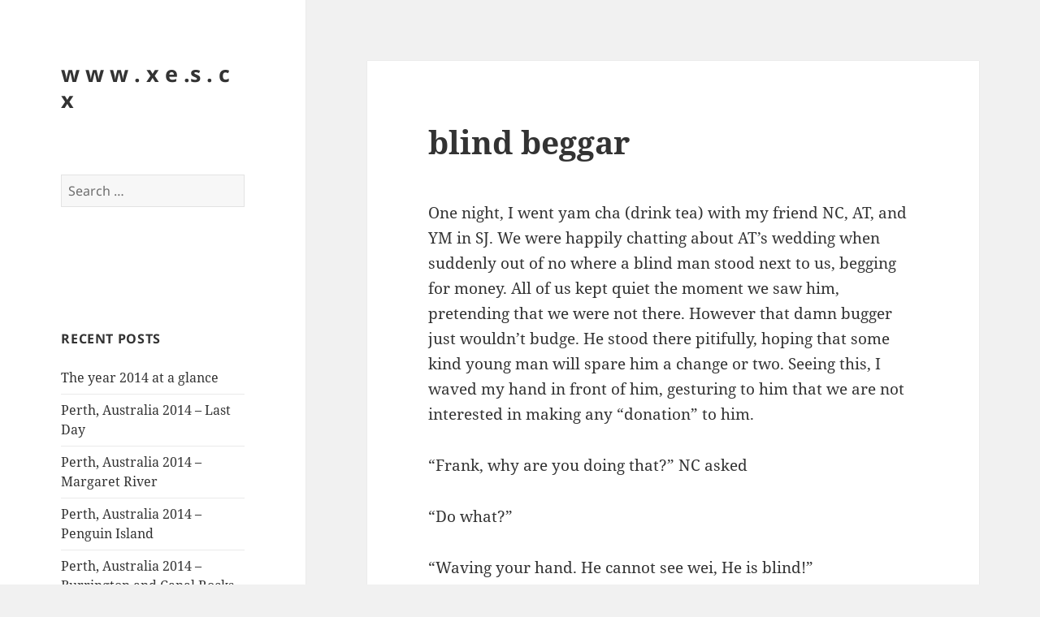

--- FILE ---
content_type: text/html; charset=UTF-8
request_url: http://xes.cx/blind-beggar/?replytocom=991
body_size: 75569
content:
<!DOCTYPE html>
<html lang="en-US" class="no-js">
<head>
	<meta charset="UTF-8">
	<meta name="viewport" content="width=device-width, initial-scale=1.0">
	<link rel="profile" href="https://gmpg.org/xfn/11">
	<link rel="pingback" href="http://xes.cx/wp/xmlrpc.php">
	<script>(function(html){html.className = html.className.replace(/\bno-js\b/,'js')})(document.documentElement);</script>
<title>blind beggar &#8211; w w w . x e .s . c x</title>
<meta name='robots' content='max-image-preview:large, noindex, follow' />
	<style>img:is([sizes="auto" i], [sizes^="auto," i]) { contain-intrinsic-size: 3000px 1500px }</style>
	<link rel='dns-prefetch' href='//secure.gravatar.com' />
<link rel='dns-prefetch' href='//stats.wp.com' />
<link rel='dns-prefetch' href='//v0.wordpress.com' />
<link rel="alternate" type="application/rss+xml" title="w w w . x e .s . c x &raquo; Feed" href="http://xes.cx/feed/" />
<link rel="alternate" type="application/rss+xml" title="w w w . x e .s . c x &raquo; Comments Feed" href="http://xes.cx/comments/feed/" />
<link rel="alternate" type="application/rss+xml" title="w w w . x e .s . c x &raquo; blind beggar Comments Feed" href="http://xes.cx/blind-beggar/feed/" />
<script>
window._wpemojiSettings = {"baseUrl":"https:\/\/s.w.org\/images\/core\/emoji\/15.0.3\/72x72\/","ext":".png","svgUrl":"https:\/\/s.w.org\/images\/core\/emoji\/15.0.3\/svg\/","svgExt":".svg","source":{"concatemoji":"http:\/\/xes.cx\/wp\/wp-includes\/js\/wp-emoji-release.min.js?ver=e1b1a175447b39dd26debe448a651781"}};
/*! This file is auto-generated */
!function(i,n){var o,s,e;function c(e){try{var t={supportTests:e,timestamp:(new Date).valueOf()};sessionStorage.setItem(o,JSON.stringify(t))}catch(e){}}function p(e,t,n){e.clearRect(0,0,e.canvas.width,e.canvas.height),e.fillText(t,0,0);var t=new Uint32Array(e.getImageData(0,0,e.canvas.width,e.canvas.height).data),r=(e.clearRect(0,0,e.canvas.width,e.canvas.height),e.fillText(n,0,0),new Uint32Array(e.getImageData(0,0,e.canvas.width,e.canvas.height).data));return t.every(function(e,t){return e===r[t]})}function u(e,t,n){switch(t){case"flag":return n(e,"\ud83c\udff3\ufe0f\u200d\u26a7\ufe0f","\ud83c\udff3\ufe0f\u200b\u26a7\ufe0f")?!1:!n(e,"\ud83c\uddfa\ud83c\uddf3","\ud83c\uddfa\u200b\ud83c\uddf3")&&!n(e,"\ud83c\udff4\udb40\udc67\udb40\udc62\udb40\udc65\udb40\udc6e\udb40\udc67\udb40\udc7f","\ud83c\udff4\u200b\udb40\udc67\u200b\udb40\udc62\u200b\udb40\udc65\u200b\udb40\udc6e\u200b\udb40\udc67\u200b\udb40\udc7f");case"emoji":return!n(e,"\ud83d\udc26\u200d\u2b1b","\ud83d\udc26\u200b\u2b1b")}return!1}function f(e,t,n){var r="undefined"!=typeof WorkerGlobalScope&&self instanceof WorkerGlobalScope?new OffscreenCanvas(300,150):i.createElement("canvas"),a=r.getContext("2d",{willReadFrequently:!0}),o=(a.textBaseline="top",a.font="600 32px Arial",{});return e.forEach(function(e){o[e]=t(a,e,n)}),o}function t(e){var t=i.createElement("script");t.src=e,t.defer=!0,i.head.appendChild(t)}"undefined"!=typeof Promise&&(o="wpEmojiSettingsSupports",s=["flag","emoji"],n.supports={everything:!0,everythingExceptFlag:!0},e=new Promise(function(e){i.addEventListener("DOMContentLoaded",e,{once:!0})}),new Promise(function(t){var n=function(){try{var e=JSON.parse(sessionStorage.getItem(o));if("object"==typeof e&&"number"==typeof e.timestamp&&(new Date).valueOf()<e.timestamp+604800&&"object"==typeof e.supportTests)return e.supportTests}catch(e){}return null}();if(!n){if("undefined"!=typeof Worker&&"undefined"!=typeof OffscreenCanvas&&"undefined"!=typeof URL&&URL.createObjectURL&&"undefined"!=typeof Blob)try{var e="postMessage("+f.toString()+"("+[JSON.stringify(s),u.toString(),p.toString()].join(",")+"));",r=new Blob([e],{type:"text/javascript"}),a=new Worker(URL.createObjectURL(r),{name:"wpTestEmojiSupports"});return void(a.onmessage=function(e){c(n=e.data),a.terminate(),t(n)})}catch(e){}c(n=f(s,u,p))}t(n)}).then(function(e){for(var t in e)n.supports[t]=e[t],n.supports.everything=n.supports.everything&&n.supports[t],"flag"!==t&&(n.supports.everythingExceptFlag=n.supports.everythingExceptFlag&&n.supports[t]);n.supports.everythingExceptFlag=n.supports.everythingExceptFlag&&!n.supports.flag,n.DOMReady=!1,n.readyCallback=function(){n.DOMReady=!0}}).then(function(){return e}).then(function(){var e;n.supports.everything||(n.readyCallback(),(e=n.source||{}).concatemoji?t(e.concatemoji):e.wpemoji&&e.twemoji&&(t(e.twemoji),t(e.wpemoji)))}))}((window,document),window._wpemojiSettings);
</script>
<link rel='stylesheet' id='twentyfifteen-jetpack-css' href='http://xes.cx/wp/wp-content/plugins/jetpack/modules/theme-tools/compat/twentyfifteen.css?ver=14.1' media='all' />
<link rel='stylesheet' id='pmb_common-css' href='http://xes.cx/wp/wp-content/plugins/print-my-blog/assets/styles/pmb-common.css?ver=1735526829' media='all' />
<style id='wp-emoji-styles-inline-css'>

	img.wp-smiley, img.emoji {
		display: inline !important;
		border: none !important;
		box-shadow: none !important;
		height: 1em !important;
		width: 1em !important;
		margin: 0 0.07em !important;
		vertical-align: -0.1em !important;
		background: none !important;
		padding: 0 !important;
	}
</style>
<link rel='stylesheet' id='wp-block-library-css' href='http://xes.cx/wp/wp-includes/css/dist/block-library/style.min.css?ver=e1b1a175447b39dd26debe448a651781' media='all' />
<style id='wp-block-library-theme-inline-css'>
.wp-block-audio :where(figcaption){color:#555;font-size:13px;text-align:center}.is-dark-theme .wp-block-audio :where(figcaption){color:#ffffffa6}.wp-block-audio{margin:0 0 1em}.wp-block-code{border:1px solid #ccc;border-radius:4px;font-family:Menlo,Consolas,monaco,monospace;padding:.8em 1em}.wp-block-embed :where(figcaption){color:#555;font-size:13px;text-align:center}.is-dark-theme .wp-block-embed :where(figcaption){color:#ffffffa6}.wp-block-embed{margin:0 0 1em}.blocks-gallery-caption{color:#555;font-size:13px;text-align:center}.is-dark-theme .blocks-gallery-caption{color:#ffffffa6}:root :where(.wp-block-image figcaption){color:#555;font-size:13px;text-align:center}.is-dark-theme :root :where(.wp-block-image figcaption){color:#ffffffa6}.wp-block-image{margin:0 0 1em}.wp-block-pullquote{border-bottom:4px solid;border-top:4px solid;color:currentColor;margin-bottom:1.75em}.wp-block-pullquote cite,.wp-block-pullquote footer,.wp-block-pullquote__citation{color:currentColor;font-size:.8125em;font-style:normal;text-transform:uppercase}.wp-block-quote{border-left:.25em solid;margin:0 0 1.75em;padding-left:1em}.wp-block-quote cite,.wp-block-quote footer{color:currentColor;font-size:.8125em;font-style:normal;position:relative}.wp-block-quote:where(.has-text-align-right){border-left:none;border-right:.25em solid;padding-left:0;padding-right:1em}.wp-block-quote:where(.has-text-align-center){border:none;padding-left:0}.wp-block-quote.is-large,.wp-block-quote.is-style-large,.wp-block-quote:where(.is-style-plain){border:none}.wp-block-search .wp-block-search__label{font-weight:700}.wp-block-search__button{border:1px solid #ccc;padding:.375em .625em}:where(.wp-block-group.has-background){padding:1.25em 2.375em}.wp-block-separator.has-css-opacity{opacity:.4}.wp-block-separator{border:none;border-bottom:2px solid;margin-left:auto;margin-right:auto}.wp-block-separator.has-alpha-channel-opacity{opacity:1}.wp-block-separator:not(.is-style-wide):not(.is-style-dots){width:100px}.wp-block-separator.has-background:not(.is-style-dots){border-bottom:none;height:1px}.wp-block-separator.has-background:not(.is-style-wide):not(.is-style-dots){height:2px}.wp-block-table{margin:0 0 1em}.wp-block-table td,.wp-block-table th{word-break:normal}.wp-block-table :where(figcaption){color:#555;font-size:13px;text-align:center}.is-dark-theme .wp-block-table :where(figcaption){color:#ffffffa6}.wp-block-video :where(figcaption){color:#555;font-size:13px;text-align:center}.is-dark-theme .wp-block-video :where(figcaption){color:#ffffffa6}.wp-block-video{margin:0 0 1em}:root :where(.wp-block-template-part.has-background){margin-bottom:0;margin-top:0;padding:1.25em 2.375em}
</style>
<link rel='stylesheet' id='pmb-select2-css' href='http://xes.cx/wp/wp-content/plugins/print-my-blog/assets/styles/libs/select2.min.css?ver=4.0.6' media='all' />
<link rel='stylesheet' id='pmb-jquery-ui-css' href='http://xes.cx/wp/wp-content/plugins/print-my-blog/assets/styles/libs/jquery-ui/jquery-ui.min.css?ver=1.11.4' media='all' />
<link rel='stylesheet' id='pmb-setup-page-css' href='http://xes.cx/wp/wp-content/plugins/print-my-blog/assets/styles/setup-page.css?ver=1735526829' media='all' />
<link rel='stylesheet' id='mediaelement-css' href='http://xes.cx/wp/wp-includes/js/mediaelement/mediaelementplayer-legacy.min.css?ver=4.2.17' media='all' />
<link rel='stylesheet' id='wp-mediaelement-css' href='http://xes.cx/wp/wp-includes/js/mediaelement/wp-mediaelement.min.css?ver=e1b1a175447b39dd26debe448a651781' media='all' />
<style id='jetpack-sharing-buttons-style-inline-css'>
.jetpack-sharing-buttons__services-list{display:flex;flex-direction:row;flex-wrap:wrap;gap:0;list-style-type:none;margin:5px;padding:0}.jetpack-sharing-buttons__services-list.has-small-icon-size{font-size:12px}.jetpack-sharing-buttons__services-list.has-normal-icon-size{font-size:16px}.jetpack-sharing-buttons__services-list.has-large-icon-size{font-size:24px}.jetpack-sharing-buttons__services-list.has-huge-icon-size{font-size:36px}@media print{.jetpack-sharing-buttons__services-list{display:none!important}}.editor-styles-wrapper .wp-block-jetpack-sharing-buttons{gap:0;padding-inline-start:0}ul.jetpack-sharing-buttons__services-list.has-background{padding:1.25em 2.375em}
</style>
<style id='classic-theme-styles-inline-css'>
/*! This file is auto-generated */
.wp-block-button__link{color:#fff;background-color:#32373c;border-radius:9999px;box-shadow:none;text-decoration:none;padding:calc(.667em + 2px) calc(1.333em + 2px);font-size:1.125em}.wp-block-file__button{background:#32373c;color:#fff;text-decoration:none}
</style>
<style id='global-styles-inline-css'>
:root{--wp--preset--aspect-ratio--square: 1;--wp--preset--aspect-ratio--4-3: 4/3;--wp--preset--aspect-ratio--3-4: 3/4;--wp--preset--aspect-ratio--3-2: 3/2;--wp--preset--aspect-ratio--2-3: 2/3;--wp--preset--aspect-ratio--16-9: 16/9;--wp--preset--aspect-ratio--9-16: 9/16;--wp--preset--color--black: #000000;--wp--preset--color--cyan-bluish-gray: #abb8c3;--wp--preset--color--white: #fff;--wp--preset--color--pale-pink: #f78da7;--wp--preset--color--vivid-red: #cf2e2e;--wp--preset--color--luminous-vivid-orange: #ff6900;--wp--preset--color--luminous-vivid-amber: #fcb900;--wp--preset--color--light-green-cyan: #7bdcb5;--wp--preset--color--vivid-green-cyan: #00d084;--wp--preset--color--pale-cyan-blue: #8ed1fc;--wp--preset--color--vivid-cyan-blue: #0693e3;--wp--preset--color--vivid-purple: #9b51e0;--wp--preset--color--dark-gray: #111;--wp--preset--color--light-gray: #f1f1f1;--wp--preset--color--yellow: #f4ca16;--wp--preset--color--dark-brown: #352712;--wp--preset--color--medium-pink: #e53b51;--wp--preset--color--light-pink: #ffe5d1;--wp--preset--color--dark-purple: #2e2256;--wp--preset--color--purple: #674970;--wp--preset--color--blue-gray: #22313f;--wp--preset--color--bright-blue: #55c3dc;--wp--preset--color--light-blue: #e9f2f9;--wp--preset--gradient--vivid-cyan-blue-to-vivid-purple: linear-gradient(135deg,rgba(6,147,227,1) 0%,rgb(155,81,224) 100%);--wp--preset--gradient--light-green-cyan-to-vivid-green-cyan: linear-gradient(135deg,rgb(122,220,180) 0%,rgb(0,208,130) 100%);--wp--preset--gradient--luminous-vivid-amber-to-luminous-vivid-orange: linear-gradient(135deg,rgba(252,185,0,1) 0%,rgba(255,105,0,1) 100%);--wp--preset--gradient--luminous-vivid-orange-to-vivid-red: linear-gradient(135deg,rgba(255,105,0,1) 0%,rgb(207,46,46) 100%);--wp--preset--gradient--very-light-gray-to-cyan-bluish-gray: linear-gradient(135deg,rgb(238,238,238) 0%,rgb(169,184,195) 100%);--wp--preset--gradient--cool-to-warm-spectrum: linear-gradient(135deg,rgb(74,234,220) 0%,rgb(151,120,209) 20%,rgb(207,42,186) 40%,rgb(238,44,130) 60%,rgb(251,105,98) 80%,rgb(254,248,76) 100%);--wp--preset--gradient--blush-light-purple: linear-gradient(135deg,rgb(255,206,236) 0%,rgb(152,150,240) 100%);--wp--preset--gradient--blush-bordeaux: linear-gradient(135deg,rgb(254,205,165) 0%,rgb(254,45,45) 50%,rgb(107,0,62) 100%);--wp--preset--gradient--luminous-dusk: linear-gradient(135deg,rgb(255,203,112) 0%,rgb(199,81,192) 50%,rgb(65,88,208) 100%);--wp--preset--gradient--pale-ocean: linear-gradient(135deg,rgb(255,245,203) 0%,rgb(182,227,212) 50%,rgb(51,167,181) 100%);--wp--preset--gradient--electric-grass: linear-gradient(135deg,rgb(202,248,128) 0%,rgb(113,206,126) 100%);--wp--preset--gradient--midnight: linear-gradient(135deg,rgb(2,3,129) 0%,rgb(40,116,252) 100%);--wp--preset--gradient--dark-gray-gradient-gradient: linear-gradient(90deg, rgba(17,17,17,1) 0%, rgba(42,42,42,1) 100%);--wp--preset--gradient--light-gray-gradient: linear-gradient(90deg, rgba(241,241,241,1) 0%, rgba(215,215,215,1) 100%);--wp--preset--gradient--white-gradient: linear-gradient(90deg, rgba(255,255,255,1) 0%, rgba(230,230,230,1) 100%);--wp--preset--gradient--yellow-gradient: linear-gradient(90deg, rgba(244,202,22,1) 0%, rgba(205,168,10,1) 100%);--wp--preset--gradient--dark-brown-gradient: linear-gradient(90deg, rgba(53,39,18,1) 0%, rgba(91,67,31,1) 100%);--wp--preset--gradient--medium-pink-gradient: linear-gradient(90deg, rgba(229,59,81,1) 0%, rgba(209,28,51,1) 100%);--wp--preset--gradient--light-pink-gradient: linear-gradient(90deg, rgba(255,229,209,1) 0%, rgba(255,200,158,1) 100%);--wp--preset--gradient--dark-purple-gradient: linear-gradient(90deg, rgba(46,34,86,1) 0%, rgba(66,48,123,1) 100%);--wp--preset--gradient--purple-gradient: linear-gradient(90deg, rgba(103,73,112,1) 0%, rgba(131,93,143,1) 100%);--wp--preset--gradient--blue-gray-gradient: linear-gradient(90deg, rgba(34,49,63,1) 0%, rgba(52,75,96,1) 100%);--wp--preset--gradient--bright-blue-gradient: linear-gradient(90deg, rgba(85,195,220,1) 0%, rgba(43,180,211,1) 100%);--wp--preset--gradient--light-blue-gradient: linear-gradient(90deg, rgba(233,242,249,1) 0%, rgba(193,218,238,1) 100%);--wp--preset--font-size--small: 13px;--wp--preset--font-size--medium: 20px;--wp--preset--font-size--large: 36px;--wp--preset--font-size--x-large: 42px;--wp--preset--spacing--20: 0.44rem;--wp--preset--spacing--30: 0.67rem;--wp--preset--spacing--40: 1rem;--wp--preset--spacing--50: 1.5rem;--wp--preset--spacing--60: 2.25rem;--wp--preset--spacing--70: 3.38rem;--wp--preset--spacing--80: 5.06rem;--wp--preset--shadow--natural: 6px 6px 9px rgba(0, 0, 0, 0.2);--wp--preset--shadow--deep: 12px 12px 50px rgba(0, 0, 0, 0.4);--wp--preset--shadow--sharp: 6px 6px 0px rgba(0, 0, 0, 0.2);--wp--preset--shadow--outlined: 6px 6px 0px -3px rgba(255, 255, 255, 1), 6px 6px rgba(0, 0, 0, 1);--wp--preset--shadow--crisp: 6px 6px 0px rgba(0, 0, 0, 1);}:where(.is-layout-flex){gap: 0.5em;}:where(.is-layout-grid){gap: 0.5em;}body .is-layout-flex{display: flex;}.is-layout-flex{flex-wrap: wrap;align-items: center;}.is-layout-flex > :is(*, div){margin: 0;}body .is-layout-grid{display: grid;}.is-layout-grid > :is(*, div){margin: 0;}:where(.wp-block-columns.is-layout-flex){gap: 2em;}:where(.wp-block-columns.is-layout-grid){gap: 2em;}:where(.wp-block-post-template.is-layout-flex){gap: 1.25em;}:where(.wp-block-post-template.is-layout-grid){gap: 1.25em;}.has-black-color{color: var(--wp--preset--color--black) !important;}.has-cyan-bluish-gray-color{color: var(--wp--preset--color--cyan-bluish-gray) !important;}.has-white-color{color: var(--wp--preset--color--white) !important;}.has-pale-pink-color{color: var(--wp--preset--color--pale-pink) !important;}.has-vivid-red-color{color: var(--wp--preset--color--vivid-red) !important;}.has-luminous-vivid-orange-color{color: var(--wp--preset--color--luminous-vivid-orange) !important;}.has-luminous-vivid-amber-color{color: var(--wp--preset--color--luminous-vivid-amber) !important;}.has-light-green-cyan-color{color: var(--wp--preset--color--light-green-cyan) !important;}.has-vivid-green-cyan-color{color: var(--wp--preset--color--vivid-green-cyan) !important;}.has-pale-cyan-blue-color{color: var(--wp--preset--color--pale-cyan-blue) !important;}.has-vivid-cyan-blue-color{color: var(--wp--preset--color--vivid-cyan-blue) !important;}.has-vivid-purple-color{color: var(--wp--preset--color--vivid-purple) !important;}.has-black-background-color{background-color: var(--wp--preset--color--black) !important;}.has-cyan-bluish-gray-background-color{background-color: var(--wp--preset--color--cyan-bluish-gray) !important;}.has-white-background-color{background-color: var(--wp--preset--color--white) !important;}.has-pale-pink-background-color{background-color: var(--wp--preset--color--pale-pink) !important;}.has-vivid-red-background-color{background-color: var(--wp--preset--color--vivid-red) !important;}.has-luminous-vivid-orange-background-color{background-color: var(--wp--preset--color--luminous-vivid-orange) !important;}.has-luminous-vivid-amber-background-color{background-color: var(--wp--preset--color--luminous-vivid-amber) !important;}.has-light-green-cyan-background-color{background-color: var(--wp--preset--color--light-green-cyan) !important;}.has-vivid-green-cyan-background-color{background-color: var(--wp--preset--color--vivid-green-cyan) !important;}.has-pale-cyan-blue-background-color{background-color: var(--wp--preset--color--pale-cyan-blue) !important;}.has-vivid-cyan-blue-background-color{background-color: var(--wp--preset--color--vivid-cyan-blue) !important;}.has-vivid-purple-background-color{background-color: var(--wp--preset--color--vivid-purple) !important;}.has-black-border-color{border-color: var(--wp--preset--color--black) !important;}.has-cyan-bluish-gray-border-color{border-color: var(--wp--preset--color--cyan-bluish-gray) !important;}.has-white-border-color{border-color: var(--wp--preset--color--white) !important;}.has-pale-pink-border-color{border-color: var(--wp--preset--color--pale-pink) !important;}.has-vivid-red-border-color{border-color: var(--wp--preset--color--vivid-red) !important;}.has-luminous-vivid-orange-border-color{border-color: var(--wp--preset--color--luminous-vivid-orange) !important;}.has-luminous-vivid-amber-border-color{border-color: var(--wp--preset--color--luminous-vivid-amber) !important;}.has-light-green-cyan-border-color{border-color: var(--wp--preset--color--light-green-cyan) !important;}.has-vivid-green-cyan-border-color{border-color: var(--wp--preset--color--vivid-green-cyan) !important;}.has-pale-cyan-blue-border-color{border-color: var(--wp--preset--color--pale-cyan-blue) !important;}.has-vivid-cyan-blue-border-color{border-color: var(--wp--preset--color--vivid-cyan-blue) !important;}.has-vivid-purple-border-color{border-color: var(--wp--preset--color--vivid-purple) !important;}.has-vivid-cyan-blue-to-vivid-purple-gradient-background{background: var(--wp--preset--gradient--vivid-cyan-blue-to-vivid-purple) !important;}.has-light-green-cyan-to-vivid-green-cyan-gradient-background{background: var(--wp--preset--gradient--light-green-cyan-to-vivid-green-cyan) !important;}.has-luminous-vivid-amber-to-luminous-vivid-orange-gradient-background{background: var(--wp--preset--gradient--luminous-vivid-amber-to-luminous-vivid-orange) !important;}.has-luminous-vivid-orange-to-vivid-red-gradient-background{background: var(--wp--preset--gradient--luminous-vivid-orange-to-vivid-red) !important;}.has-very-light-gray-to-cyan-bluish-gray-gradient-background{background: var(--wp--preset--gradient--very-light-gray-to-cyan-bluish-gray) !important;}.has-cool-to-warm-spectrum-gradient-background{background: var(--wp--preset--gradient--cool-to-warm-spectrum) !important;}.has-blush-light-purple-gradient-background{background: var(--wp--preset--gradient--blush-light-purple) !important;}.has-blush-bordeaux-gradient-background{background: var(--wp--preset--gradient--blush-bordeaux) !important;}.has-luminous-dusk-gradient-background{background: var(--wp--preset--gradient--luminous-dusk) !important;}.has-pale-ocean-gradient-background{background: var(--wp--preset--gradient--pale-ocean) !important;}.has-electric-grass-gradient-background{background: var(--wp--preset--gradient--electric-grass) !important;}.has-midnight-gradient-background{background: var(--wp--preset--gradient--midnight) !important;}.has-small-font-size{font-size: var(--wp--preset--font-size--small) !important;}.has-medium-font-size{font-size: var(--wp--preset--font-size--medium) !important;}.has-large-font-size{font-size: var(--wp--preset--font-size--large) !important;}.has-x-large-font-size{font-size: var(--wp--preset--font-size--x-large) !important;}
:where(.wp-block-post-template.is-layout-flex){gap: 1.25em;}:where(.wp-block-post-template.is-layout-grid){gap: 1.25em;}
:where(.wp-block-columns.is-layout-flex){gap: 2em;}:where(.wp-block-columns.is-layout-grid){gap: 2em;}
:root :where(.wp-block-pullquote){font-size: 1.5em;line-height: 1.6;}
</style>
<link rel='stylesheet' id='twentyfifteen-fonts-css' href='http://xes.cx/wp/wp-content/themes/twentyfifteen/assets/fonts/noto-sans-plus-noto-serif-plus-inconsolata.css?ver=20230328' media='all' />
<link rel='stylesheet' id='genericons-css' href='http://xes.cx/wp/wp-content/plugins/jetpack/_inc/genericons/genericons/genericons.css?ver=3.1' media='all' />
<link rel='stylesheet' id='twentyfifteen-style-css' href='http://xes.cx/wp/wp-content/themes/twentyfifteen/style.css?ver=20241112' media='all' />
<link rel='stylesheet' id='twentyfifteen-block-style-css' href='http://xes.cx/wp/wp-content/themes/twentyfifteen/css/blocks.css?ver=20240715' media='all' />
<script src="http://xes.cx/wp/wp-includes/js/jquery/jquery.min.js?ver=3.7.1" id="jquery-core-js"></script>
<script src="http://xes.cx/wp/wp-includes/js/jquery/jquery-migrate.min.js?ver=3.4.1" id="jquery-migrate-js"></script>
<script id="twentyfifteen-script-js-extra">
var screenReaderText = {"expand":"<span class=\"screen-reader-text\">expand child menu<\/span>","collapse":"<span class=\"screen-reader-text\">collapse child menu<\/span>"};
</script>
<script src="http://xes.cx/wp/wp-content/themes/twentyfifteen/js/functions.js?ver=20221101" id="twentyfifteen-script-js" defer data-wp-strategy="defer"></script>
<link rel="https://api.w.org/" href="http://xes.cx/wp-json/" /><link rel="alternate" title="JSON" type="application/json" href="http://xes.cx/wp-json/wp/v2/posts/104" /><link rel="EditURI" type="application/rsd+xml" title="RSD" href="http://xes.cx/wp/xmlrpc.php?rsd" />

<link rel="canonical" href="http://xes.cx/blind-beggar/" />
<link rel='shortlink' href='https://wp.me/pFeK9-1G' />
<link rel="alternate" title="oEmbed (JSON)" type="application/json+oembed" href="http://xes.cx/wp-json/oembed/1.0/embed?url=http%3A%2F%2Fxes.cx%2Fblind-beggar%2F" />
<link rel="alternate" title="oEmbed (XML)" type="text/xml+oembed" href="http://xes.cx/wp-json/oembed/1.0/embed?url=http%3A%2F%2Fxes.cx%2Fblind-beggar%2F&#038;format=xml" />
<script type="text/javascript">
(function(url){
	if(/(?:Chrome\/26\.0\.1410\.63 Safari\/537\.31|WordfenceTestMonBot)/.test(navigator.userAgent)){ return; }
	var addEvent = function(evt, handler) {
		if (window.addEventListener) {
			document.addEventListener(evt, handler, false);
		} else if (window.attachEvent) {
			document.attachEvent('on' + evt, handler);
		}
	};
	var removeEvent = function(evt, handler) {
		if (window.removeEventListener) {
			document.removeEventListener(evt, handler, false);
		} else if (window.detachEvent) {
			document.detachEvent('on' + evt, handler);
		}
	};
	var evts = 'contextmenu dblclick drag dragend dragenter dragleave dragover dragstart drop keydown keypress keyup mousedown mousemove mouseout mouseover mouseup mousewheel scroll'.split(' ');
	var logHuman = function() {
		if (window.wfLogHumanRan) { return; }
		window.wfLogHumanRan = true;
		var wfscr = document.createElement('script');
		wfscr.type = 'text/javascript';
		wfscr.async = true;
		wfscr.src = url + '&r=' + Math.random();
		(document.getElementsByTagName('head')[0]||document.getElementsByTagName('body')[0]).appendChild(wfscr);
		for (var i = 0; i < evts.length; i++) {
			removeEvent(evts[i], logHuman);
		}
	};
	for (var i = 0; i < evts.length; i++) {
		addEvent(evts[i], logHuman);
	}
})('//xes.cx/?wordfence_lh=1&hid=9D850A2EC4448BDE8F68AB42AB435F6B');
</script>	<style>img#wpstats{display:none}</style>
		<style>.recentcomments a{display:inline !important;padding:0 !important;margin:0 !important;}</style>
<!-- Jetpack Open Graph Tags -->
<meta property="og:type" content="article" />
<meta property="og:title" content="blind beggar" />
<meta property="og:url" content="http://xes.cx/blind-beggar/" />
<meta property="og:description" content="One night, I went yam cha (drink tea) with my friend NC, AT, and YM in SJ. We were happily chatting about AT&#8217;s wedding when suddenly out of no where a blind man stood next to us, begging for …" />
<meta property="article:published_time" content="2004-11-25T23:15:38+00:00" />
<meta property="article:modified_time" content="2009-04-07T15:33:08+00:00" />
<meta property="og:site_name" content="w w w . x e .s . c x" />
<meta property="og:image" content="https://s0.wp.com/i/blank.jpg" />
<meta property="og:image:alt" content="" />
<meta property="og:locale" content="en_US" />
<meta name="twitter:text:title" content="blind beggar" />
<meta name="twitter:card" content="summary" />

<!-- End Jetpack Open Graph Tags -->
</head>

<body class="post-template-default single single-post postid-104 single-format-standard wp-embed-responsive">
<div id="page" class="hfeed site">
	<a class="skip-link screen-reader-text" href="#content">
		Skip to content	</a>

	<div id="sidebar" class="sidebar">
		<header id="masthead" class="site-header">
			<div class="site-branding">
										<p class="site-title"><a href="http://xes.cx/" rel="home">w w w . x e .s . c x</a></p>
										<button class="secondary-toggle">Menu and widgets</button>
			</div><!-- .site-branding -->
		</header><!-- .site-header -->

			<div id="secondary" class="secondary">

		
		
					<div id="widget-area" class="widget-area" role="complementary">
				<aside id="search-2" class="widget widget_search"><form role="search" method="get" class="search-form" action="http://xes.cx/">
				<label>
					<span class="screen-reader-text">Search for:</span>
					<input type="search" class="search-field" placeholder="Search &hellip;" value="" name="s" />
				</label>
				<input type="submit" class="search-submit screen-reader-text" value="Search" />
			</form></aside><aside id="text-2" class="widget widget_text">			<div class="textwidget"><!-- nuffnang -->
<script type="text/javascript">
        nuffnang_bid = "56b690cbc24a6e813e1bff0917aaf82e";
        document.write( "<div id='nuffnang_ss'></div>" );
        (function() {	
                var nn = document.createElement('script'); nn.type = 'text/javascript';    
                nn.src = 'http://eccdn1.synad3.nuffnang.com.my/ss.js';    
                var s = document.getElementsByTagName('script')[0]; s.parentNode.insertBefore(nn, s.nextSibling);
        })();
</script>
<!-- nuffnang-->
                        </div>
		</aside>
		<aside id="recent-posts-2" class="widget widget_recent_entries">
		<h2 class="widget-title">Recent Posts</h2><nav aria-label="Recent Posts">
		<ul>
											<li>
					<a href="http://xes.cx/the-year-2014-at-a-glance/">The year 2014 at a glance</a>
									</li>
											<li>
					<a href="http://xes.cx/perth-australia-2014-last-day/">Perth, Australia 2014 &#8211; Last Day</a>
									</li>
											<li>
					<a href="http://xes.cx/perth-australia-2014-margaret-river/">Perth, Australia 2014 &#8211; Margaret River</a>
									</li>
											<li>
					<a href="http://xes.cx/perth-australia-2014-penguin-island/">Perth, Australia 2014 &#8211; Penguin Island</a>
									</li>
											<li>
					<a href="http://xes.cx/perth-australia-2014-burrington-and-canal-rocks/">Perth, Australia 2014 &#8211; Burrington and Canal Rocks</a>
									</li>
					</ul>

		</nav></aside><aside id="recent-comments-2" class="widget widget_recent_comments"><h2 class="widget-title">Recent Comments</h2><nav aria-label="Recent Comments"><ul id="recentcomments"><li class="recentcomments"><span class="comment-author-link">Faai</span> on <a href="http://xes.cx/perth-australia-2014-last-day/#comment-164860">Perth, Australia 2014 &#8211; Last Day</a></li><li class="recentcomments"><span class="comment-author-link">xes</span> on <a href="http://xes.cx/students-guide-to-malaysian-legal-profession/#comment-141121">Student&#8217;s Guide to Malaysian Legal Profession</a></li><li class="recentcomments"><span class="comment-author-link">Eva cheah</span> on <a href="http://xes.cx/students-guide-to-malaysian-legal-profession/#comment-141114">Student&#8217;s Guide to Malaysian Legal Profession</a></li><li class="recentcomments"><span class="comment-author-link">xes</span> on <a href="http://xes.cx/borneo-court-document/#comment-140947">Borneo Court Document</a></li><li class="recentcomments"><span class="comment-author-link">Tim Pegler</span> on <a href="http://xes.cx/borneo-court-document/#comment-140946">Borneo Court Document</a></li></ul></nav></aside><aside id="archives-2" class="widget widget_archive"><h2 class="widget-title">Archives</h2><nav aria-label="Archives">
			<ul>
					<li><a href='http://xes.cx/2022/02/'>February 2022</a></li>
	<li><a href='http://xes.cx/2015/05/'>May 2015</a></li>
	<li><a href='http://xes.cx/2015/04/'>April 2015</a></li>
	<li><a href='http://xes.cx/2015/03/'>March 2015</a></li>
	<li><a href='http://xes.cx/2015/02/'>February 2015</a></li>
	<li><a href='http://xes.cx/2014/12/'>December 2014</a></li>
	<li><a href='http://xes.cx/2014/11/'>November 2014</a></li>
	<li><a href='http://xes.cx/2014/10/'>October 2014</a></li>
	<li><a href='http://xes.cx/2014/08/'>August 2014</a></li>
	<li><a href='http://xes.cx/2014/07/'>July 2014</a></li>
	<li><a href='http://xes.cx/2014/06/'>June 2014</a></li>
	<li><a href='http://xes.cx/2014/05/'>May 2014</a></li>
	<li><a href='http://xes.cx/2014/03/'>March 2014</a></li>
	<li><a href='http://xes.cx/2014/02/'>February 2014</a></li>
	<li><a href='http://xes.cx/2014/01/'>January 2014</a></li>
	<li><a href='http://xes.cx/2013/12/'>December 2013</a></li>
	<li><a href='http://xes.cx/2013/11/'>November 2013</a></li>
	<li><a href='http://xes.cx/2013/10/'>October 2013</a></li>
	<li><a href='http://xes.cx/2013/09/'>September 2013</a></li>
	<li><a href='http://xes.cx/2013/08/'>August 2013</a></li>
	<li><a href='http://xes.cx/2013/07/'>July 2013</a></li>
	<li><a href='http://xes.cx/2013/06/'>June 2013</a></li>
	<li><a href='http://xes.cx/2013/05/'>May 2013</a></li>
	<li><a href='http://xes.cx/2013/04/'>April 2013</a></li>
	<li><a href='http://xes.cx/2013/03/'>March 2013</a></li>
	<li><a href='http://xes.cx/2013/02/'>February 2013</a></li>
	<li><a href='http://xes.cx/2013/01/'>January 2013</a></li>
	<li><a href='http://xes.cx/2012/12/'>December 2012</a></li>
	<li><a href='http://xes.cx/2012/11/'>November 2012</a></li>
	<li><a href='http://xes.cx/2012/10/'>October 2012</a></li>
	<li><a href='http://xes.cx/2012/09/'>September 2012</a></li>
	<li><a href='http://xes.cx/2012/08/'>August 2012</a></li>
	<li><a href='http://xes.cx/2012/07/'>July 2012</a></li>
	<li><a href='http://xes.cx/2012/06/'>June 2012</a></li>
	<li><a href='http://xes.cx/2012/05/'>May 2012</a></li>
	<li><a href='http://xes.cx/2012/04/'>April 2012</a></li>
	<li><a href='http://xes.cx/2012/03/'>March 2012</a></li>
	<li><a href='http://xes.cx/2012/02/'>February 2012</a></li>
	<li><a href='http://xes.cx/2012/01/'>January 2012</a></li>
	<li><a href='http://xes.cx/2011/12/'>December 2011</a></li>
	<li><a href='http://xes.cx/2011/11/'>November 2011</a></li>
	<li><a href='http://xes.cx/2011/10/'>October 2011</a></li>
	<li><a href='http://xes.cx/2011/09/'>September 2011</a></li>
	<li><a href='http://xes.cx/2011/08/'>August 2011</a></li>
	<li><a href='http://xes.cx/2011/07/'>July 2011</a></li>
	<li><a href='http://xes.cx/2011/06/'>June 2011</a></li>
	<li><a href='http://xes.cx/2011/05/'>May 2011</a></li>
	<li><a href='http://xes.cx/2011/04/'>April 2011</a></li>
	<li><a href='http://xes.cx/2011/03/'>March 2011</a></li>
	<li><a href='http://xes.cx/2011/02/'>February 2011</a></li>
	<li><a href='http://xes.cx/2011/01/'>January 2011</a></li>
	<li><a href='http://xes.cx/2010/12/'>December 2010</a></li>
	<li><a href='http://xes.cx/2010/11/'>November 2010</a></li>
	<li><a href='http://xes.cx/2010/10/'>October 2010</a></li>
	<li><a href='http://xes.cx/2010/09/'>September 2010</a></li>
	<li><a href='http://xes.cx/2010/08/'>August 2010</a></li>
	<li><a href='http://xes.cx/2010/07/'>July 2010</a></li>
	<li><a href='http://xes.cx/2010/06/'>June 2010</a></li>
	<li><a href='http://xes.cx/2010/05/'>May 2010</a></li>
	<li><a href='http://xes.cx/2010/04/'>April 2010</a></li>
	<li><a href='http://xes.cx/2010/03/'>March 2010</a></li>
	<li><a href='http://xes.cx/2010/02/'>February 2010</a></li>
	<li><a href='http://xes.cx/2010/01/'>January 2010</a></li>
	<li><a href='http://xes.cx/2009/12/'>December 2009</a></li>
	<li><a href='http://xes.cx/2009/11/'>November 2009</a></li>
	<li><a href='http://xes.cx/2009/10/'>October 2009</a></li>
	<li><a href='http://xes.cx/2009/09/'>September 2009</a></li>
	<li><a href='http://xes.cx/2009/08/'>August 2009</a></li>
	<li><a href='http://xes.cx/2009/07/'>July 2009</a></li>
	<li><a href='http://xes.cx/2009/06/'>June 2009</a></li>
	<li><a href='http://xes.cx/2009/05/'>May 2009</a></li>
	<li><a href='http://xes.cx/2009/04/'>April 2009</a></li>
	<li><a href='http://xes.cx/2009/03/'>March 2009</a></li>
	<li><a href='http://xes.cx/2009/02/'>February 2009</a></li>
	<li><a href='http://xes.cx/2009/01/'>January 2009</a></li>
	<li><a href='http://xes.cx/2008/12/'>December 2008</a></li>
	<li><a href='http://xes.cx/2008/11/'>November 2008</a></li>
	<li><a href='http://xes.cx/2008/10/'>October 2008</a></li>
	<li><a href='http://xes.cx/2008/09/'>September 2008</a></li>
	<li><a href='http://xes.cx/2008/08/'>August 2008</a></li>
	<li><a href='http://xes.cx/2008/07/'>July 2008</a></li>
	<li><a href='http://xes.cx/2008/06/'>June 2008</a></li>
	<li><a href='http://xes.cx/2008/05/'>May 2008</a></li>
	<li><a href='http://xes.cx/2008/04/'>April 2008</a></li>
	<li><a href='http://xes.cx/2008/03/'>March 2008</a></li>
	<li><a href='http://xes.cx/2008/02/'>February 2008</a></li>
	<li><a href='http://xes.cx/2008/01/'>January 2008</a></li>
	<li><a href='http://xes.cx/2007/12/'>December 2007</a></li>
	<li><a href='http://xes.cx/2007/11/'>November 2007</a></li>
	<li><a href='http://xes.cx/2007/10/'>October 2007</a></li>
	<li><a href='http://xes.cx/2007/09/'>September 2007</a></li>
	<li><a href='http://xes.cx/2007/08/'>August 2007</a></li>
	<li><a href='http://xes.cx/2007/07/'>July 2007</a></li>
	<li><a href='http://xes.cx/2007/06/'>June 2007</a></li>
	<li><a href='http://xes.cx/2007/05/'>May 2007</a></li>
	<li><a href='http://xes.cx/2007/04/'>April 2007</a></li>
	<li><a href='http://xes.cx/2007/03/'>March 2007</a></li>
	<li><a href='http://xes.cx/2007/02/'>February 2007</a></li>
	<li><a href='http://xes.cx/2007/01/'>January 2007</a></li>
	<li><a href='http://xes.cx/2006/12/'>December 2006</a></li>
	<li><a href='http://xes.cx/2006/11/'>November 2006</a></li>
	<li><a href='http://xes.cx/2006/10/'>October 2006</a></li>
	<li><a href='http://xes.cx/2006/09/'>September 2006</a></li>
	<li><a href='http://xes.cx/2006/08/'>August 2006</a></li>
	<li><a href='http://xes.cx/2006/07/'>July 2006</a></li>
	<li><a href='http://xes.cx/2006/06/'>June 2006</a></li>
	<li><a href='http://xes.cx/2006/05/'>May 2006</a></li>
	<li><a href='http://xes.cx/2006/04/'>April 2006</a></li>
	<li><a href='http://xes.cx/2006/03/'>March 2006</a></li>
	<li><a href='http://xes.cx/2006/02/'>February 2006</a></li>
	<li><a href='http://xes.cx/2006/01/'>January 2006</a></li>
	<li><a href='http://xes.cx/2005/12/'>December 2005</a></li>
	<li><a href='http://xes.cx/2005/11/'>November 2005</a></li>
	<li><a href='http://xes.cx/2005/10/'>October 2005</a></li>
	<li><a href='http://xes.cx/2005/09/'>September 2005</a></li>
	<li><a href='http://xes.cx/2005/08/'>August 2005</a></li>
	<li><a href='http://xes.cx/2005/07/'>July 2005</a></li>
	<li><a href='http://xes.cx/2005/06/'>June 2005</a></li>
	<li><a href='http://xes.cx/2005/05/'>May 2005</a></li>
	<li><a href='http://xes.cx/2005/04/'>April 2005</a></li>
	<li><a href='http://xes.cx/2005/03/'>March 2005</a></li>
	<li><a href='http://xes.cx/2005/02/'>February 2005</a></li>
	<li><a href='http://xes.cx/2005/01/'>January 2005</a></li>
	<li><a href='http://xes.cx/2004/12/'>December 2004</a></li>
	<li><a href='http://xes.cx/2004/11/'>November 2004</a></li>
	<li><a href='http://xes.cx/2004/10/'>October 2004</a></li>
	<li><a href='http://xes.cx/2004/09/'>September 2004</a></li>
	<li><a href='http://xes.cx/2004/08/'>August 2004</a></li>
	<li><a href='http://xes.cx/2004/07/'>July 2004</a></li>
	<li><a href='http://xes.cx/2004/06/'>June 2004</a></li>
	<li><a href='http://xes.cx/2004/05/'>May 2004</a></li>
	<li><a href='http://xes.cx/2004/04/'>April 2004</a></li>
	<li><a href='http://xes.cx/2004/03/'>March 2004</a></li>
	<li><a href='http://xes.cx/2004/02/'>February 2004</a></li>
	<li><a href='http://xes.cx/2004/01/'>January 2004</a></li>
	<li><a href='http://xes.cx/2003/12/'>December 2003</a></li>
	<li><a href='http://xes.cx/2003/11/'>November 2003</a></li>
	<li><a href='http://xes.cx/2003/10/'>October 2003</a></li>
	<li><a href='http://xes.cx/2003/09/'>September 2003</a></li>
	<li><a href='http://xes.cx/2003/08/'>August 2003</a></li>
	<li><a href='http://xes.cx/2003/07/'>July 2003</a></li>
	<li><a href='http://xes.cx/2003/06/'>June 2003</a></li>
	<li><a href='http://xes.cx/2003/05/'>May 2003</a></li>
	<li><a href='http://xes.cx/2003/04/'>April 2003</a></li>
	<li><a href='http://xes.cx/2003/03/'>March 2003</a></li>
	<li><a href='http://xes.cx/2003/02/'>February 2003</a></li>
	<li><a href='http://xes.cx/2003/01/'>January 2003</a></li>
	<li><a href='http://xes.cx/2002/12/'>December 2002</a></li>
	<li><a href='http://xes.cx/2002/11/'>November 2002</a></li>
	<li><a href='http://xes.cx/2002/10/'>October 2002</a></li>
	<li><a href='http://xes.cx/2002/09/'>September 2002</a></li>
	<li><a href='http://xes.cx/2002/08/'>August 2002</a></li>
	<li><a href='http://xes.cx/2002/07/'>July 2002</a></li>
	<li><a href='http://xes.cx/2002/06/'>June 2002</a></li>
	<li><a href='http://xes.cx/2002/05/'>May 2002</a></li>
	<li><a href='http://xes.cx/2002/03/'>March 2002</a></li>
	<li><a href='http://xes.cx/2002/02/'>February 2002</a></li>
	<li><a href='http://xes.cx/2001/12/'>December 2001</a></li>
	<li><a href='http://xes.cx/2001/11/'>November 2001</a></li>
	<li><a href='http://xes.cx/2001/10/'>October 2001</a></li>
	<li><a href='http://xes.cx/2001/08/'>August 2001</a></li>
	<li><a href='http://xes.cx/2001/07/'>July 2001</a></li>
	<li><a href='http://xes.cx/2001/01/'>January 2001</a></li>
			</ul>

			</nav></aside><aside id="categories-2" class="widget widget_categories"><h2 class="widget-title">Categories</h2><nav aria-label="Categories">
			<ul>
					<li class="cat-item cat-item-25"><a href="http://xes.cx/category/travel/europe/amsterdam-2002/">Amsterdam 2002</a>
</li>
	<li class="cat-item cat-item-1360"><a href="http://xes.cx/category/travel/europe/amsterdam-2003/">Amsterdam 2003</a>
</li>
	<li class="cat-item cat-item-28"><a href="http://xes.cx/category/travel/australia-travel/aussie-backpacking-2002/">Aussie Backpacking 2002</a>
</li>
	<li class="cat-item cat-item-1688"><a href="http://xes.cx/tag/austria/">Austria</a>
</li>
	<li class="cat-item cat-item-20"><a href="http://xes.cx/category/lifestyle/babbling-bloggers/">Babbling Bloggers</a>
</li>
	<li class="cat-item cat-item-355"><a href="http://xes.cx/category/travel/bali-indonesia-2008/">Bali, Indonesia 2008</a>
</li>
	<li class="cat-item cat-item-386"><a href="http://xes.cx/category/travel/bandung-indonesia-2008/">Bandung, Indonesia 2008</a>
</li>
	<li class="cat-item cat-item-27"><a href="http://xes.cx/category/travel/thailand-travel/bangkok-2002/">Bangkok 2002</a>
</li>
	<li class="cat-item cat-item-1600"><a href="http://xes.cx/category/travel/china-travel/beijing-2013/">Beijing 2013</a>
</li>
	<li class="cat-item cat-item-291"><a href="http://xes.cx/category/travel/europe/berlin-germany-2008/">Berlin, Germany 2008</a>
</li>
	<li class="cat-item cat-item-46"><a href="http://xes.cx/tag/bimbobum/">bimbobum</a>
</li>
	<li class="cat-item cat-item-7"><a href="http://xes.cx/category/lifestyle/birthdaysweddings/">Birthdays &amp; Weddings</a>
</li>
	<li class="cat-item cat-item-1701"><a href="http://xes.cx/category/travel/united-kingdom/blackpool-2013/">Blackpool 2013</a>
</li>
	<li class="cat-item cat-item-407"><a href="http://xes.cx/category/travel/malaysia/cameron-highlands-2009/">Cameron Highlands 2009</a>
</li>
	<li class="cat-item cat-item-1138"><a href="http://xes.cx/category/travel/thailand-travel/chiang-mai-2011/">Chiang Mai 2011</a>
</li>
	<li class="cat-item cat-item-1569"><a href="http://xes.cx/category/travel/china-travel/">China</a>
</li>
	<li class="cat-item cat-item-14"><a href="http://xes.cx/category/comic-blog/">Comic Blog</a>
</li>
	<li class="cat-item cat-item-80"><a href="http://xes.cx/category/travel/united-kingdom/cumbria-the-lake-district-2002/">Cumbria &#8211; The Lake District 2002</a>
</li>
	<li class="cat-item cat-item-19"><a href="http://xes.cx/tag/doraemon/">Doraemon</a>
</li>
	<li class="cat-item cat-item-32"><a href="http://xes.cx/category/travel/europe/finland-2003/">Finland 2003</a>
</li>
	<li class="cat-item cat-item-13"><a href="http://xes.cx/category/food-and-drinks-review/">Food and Drinks Review</a>
</li>
	<li class="cat-item cat-item-39"><a href="http://xes.cx/category/football-futsal/">Football &amp; Futsal</a>
</li>
	<li class="cat-item cat-item-1333"><a href="http://xes.cx/tag/fukuoka/">Fukuoka, Japan 2012</a>
</li>
	<li class="cat-item cat-item-1"><a href="http://xes.cx/category/general/">General</a>
</li>
	<li class="cat-item cat-item-21"><a href="http://xes.cx/tag/ghost-stories/">Ghost stories</a>
</li>
	<li class="cat-item cat-item-37"><a href="http://xes.cx/category/sheffield-days/graduation-2003/">Graduation 2003</a>
</li>
	<li class="cat-item cat-item-57"><a href="http://xes.cx/category/guest-bloggers-posts/">Guest Bloggers Posts</a>
</li>
	<li class="cat-item cat-item-436"><a href="http://xes.cx/category/worthy-posts/hall-of-fame/">Hall of Fame</a>
</li>
	<li class="cat-item cat-item-449"><a href="http://xes.cx/category/malaysia-boleh/haze-2005/">Haze 2005</a>
</li>
	<li class="cat-item cat-item-56"><a href="http://xes.cx/category/travel/ho-chi-minh-city-vietnam-2006/">Ho Chi Minh City, Vietnam 2006</a>
</li>
	<li class="cat-item cat-item-1755"><a href="http://xes.cx/category/travel/hong-kong-2014/">Hong Kong 2014</a>
</li>
	<li class="cat-item cat-item-528"><a href="http://xes.cx/category/food-and-drinks-review/hong-kong-food-guide/">Hong Kong Food Guide</a>
</li>
	<li class="cat-item cat-item-520"><a href="http://xes.cx/tag/hong-kong/">Hong Kong, 2009</a>
</li>
	<li class="cat-item cat-item-67"><a href="http://xes.cx/category/travel/malaysia/ipoh-road-trip-2007/">Ipoh Road Trip 2007</a>
</li>
	<li class="cat-item cat-item-388"><a href="http://xes.cx/category/travel/malaysia/ipoh-road-trip-2008/">Ipoh Road Trip 2008</a>
</li>
	<li class="cat-item cat-item-1255"><a href="http://xes.cx/category/travel/malaysia/ipoh-road-trip-2011/">Ipoh Road Trip 2011</a>
</li>
	<li class="cat-item cat-item-40"><a href="http://xes.cx/category/travel/japan-travel/japan-2005/">Japan, 2005</a>
</li>
	<li class="cat-item cat-item-17"><a href="http://xes.cx/tag/klang-valley-food-guide/">Klang Valley Food Guide</a>
</li>
	<li class="cat-item cat-item-500"><a href="http://xes.cx/tag/koh-samui/">Koh Samui, Thailand 2009</a>
</li>
	<li class="cat-item cat-item-171"><a href="http://xes.cx/tag/kota-kinabalu-food-guide/">Kota Kinabalu Food Guide</a>
</li>
	<li class="cat-item cat-item-148"><a href="http://xes.cx/category/travel/malaysia/kota-kinabalu-sabah-2008/">Kota Kinabalu, Sabah, 2008</a>
</li>
	<li class="cat-item cat-item-439"><a href="http://xes.cx/category/travel/malaysia/kota-kinabalu-sabah-2009/">Kota Kinabalu, Sabah, 2009</a>
</li>
	<li class="cat-item cat-item-1741"><a href="http://xes.cx/category/travel/malaysia/kuching-2014/">Kuching 2014</a>
</li>
	<li class="cat-item cat-item-35"><a href="http://xes.cx/category/travel/united-kingdom/lake-district-england-2003/">Lake District, England 2003</a>
</li>
	<li class="cat-item cat-item-279"><a href="http://xes.cx/category/travel/malaysia/langkawi-2008/">Langkawi, 2008</a>
</li>
	<li class="cat-item cat-item-512"><a href="http://xes.cx/category/travel/united-kingdom/leeds-2001/">Leeds 2001</a>
</li>
	<li class="cat-item cat-item-9"><a href="http://xes.cx/tag/legal/">Legal</a>
</li>
	<li class="cat-item cat-item-2"><a href="http://xes.cx/category/lifestyle/">Lifestyle</a>
</li>
	<li class="cat-item cat-item-1700"><a href="http://xes.cx/category/travel/united-kingdom/liverpool-2013/">Liverpool 2013</a>
</li>
	<li class="cat-item cat-item-1696"><a href="http://xes.cx/category/travel/united-kingdom/london-2013/">London 2013</a>
</li>
	<li class="cat-item cat-item-29"><a href="http://xes.cx/category/travel/united-kingdom/london-day-trip-1/">London Day Trip 1</a>
</li>
	<li class="cat-item cat-item-33"><a href="http://xes.cx/category/travel/united-kingdom/london-day-trip-2/">London Day Trip 2</a>
</li>
	<li class="cat-item cat-item-1736"><a href="http://xes.cx/category/travel/macau-hong-kong-2013/">Macau &amp; Hong Kong 2013</a>
</li>
	<li class="cat-item cat-item-49"><a href="http://xes.cx/tag/malaysia/">Malaysia</a>
</li>
	<li class="cat-item cat-item-11"><a href="http://xes.cx/tag/malaysia-boleh/">Malaysia boleh</a>
</li>
	<li class="cat-item cat-item-479"><a href="http://xes.cx/category/malaysia-boleh/malaysian-advertisements/">Malaysian Advertisements</a>
</li>
	<li class="cat-item cat-item-18"><a href="http://xes.cx/category/travel/malaysia/melaka-2005/">Melaka 2005</a>
</li>
	<li class="cat-item cat-item-51"><a href="http://xes.cx/tag/melaka-food-guide/">Melaka Food Guide</a>
</li>
	<li class="cat-item cat-item-522"><a href="http://xes.cx/category/travel/australia-travel/melbourne-adelaine-2009/">Melbourne &amp; Adelaine, 2009</a>
</li>
	<li class="cat-item cat-item-1542"><a href="http://xes.cx/category/travel/australia-travel/melbourne-sydney-2012/">Melbourne &amp; Sydney, 2012</a>
</li>
	<li class="cat-item cat-item-1021"><a href="http://xes.cx/category/travel/australia-travel/melbourne-2001/">Melbourne 2001</a>
</li>
	<li class="cat-item cat-item-524"><a href="http://xes.cx/tag/melbourne-food-guide/">Melbourne Food Guide</a>
</li>
	<li class="cat-item cat-item-8"><a href="http://xes.cx/tag/melbourne-shuffle/">Melbourne Shuffle</a>
</li>
	<li class="cat-item cat-item-41"><a href="http://xes.cx/category/travel/malaysia/miri-2005/">Miri 2005</a>
</li>
	<li class="cat-item cat-item-1430"><a href="http://xes.cx/category/travel/malaysia/mount-kinabalu/">Mount Kinabalu, 2012</a>
</li>
	<li class="cat-item cat-item-60"><a href="http://xes.cx/category/food-and-drinks-review/muar-food-guide/">Muar Food Guide</a>
</li>
	<li class="cat-item cat-item-22"><a href="http://xes.cx/category/travel/malaysia/muar-2005/">Muar, 2005</a>
</li>
	<li class="cat-item cat-item-15"><a href="http://xes.cx/category/music-and-movie/">Music and Movie</a>
</li>
	<li class="cat-item cat-item-695"><a href="http://xes.cx/tag/new-york-boston-2010/">New York &amp; Boston 2010</a>
</li>
	<li class="cat-item cat-item-1406"><a href="http://xes.cx/category/travel/united-states/new-york-washington-dc-2012/">New York &amp; Washington DC 2012</a>
</li>
	<li class="cat-item cat-item-734"><a href="http://xes.cx/category/food-and-drinks-review/new-york-city-good-guide/">New York City Food Guide</a>
</li>
	<li class="cat-item cat-item-47"><a href="http://xes.cx/category/lifestyle/night-life-2006/">Night Life 2006</a>
</li>
	<li class="cat-item cat-item-64"><a href="http://xes.cx/category/lifestyle/night-life-2007/">Night Life 2007</a>
</li>
	<li class="cat-item cat-item-235"><a href="http://xes.cx/category/lifestyle/night-life-2008/">Night Life 2008</a>
</li>
	<li class="cat-item cat-item-50"><a href="http://xes.cx/category/lifestyle/non-clubbing-related/">Non clubbing related</a>
</li>
	<li class="cat-item cat-item-10"><a href="http://xes.cx/category/lifestyle/old-event-flyers/">Old Event Flyers</a>
</li>
	<li class="cat-item cat-item-31"><a href="http://xes.cx/category/travel/united-kingdom/oxford-2002/">Oxford 2002</a>
</li>
	<li class="cat-item cat-item-451"><a href="http://xes.cx/category/food-and-drinks-review/kuantan-food-guide-food-and-drinks-review/">Pahang Food Guide</a>
</li>
	<li class="cat-item cat-item-23"><a href="http://xes.cx/category/travel/malaysia/pangkor-island-2005/">Pangkor Island, 2005</a>
</li>
	<li class="cat-item cat-item-38"><a href="http://xes.cx/category/travel/united-kingdom/peak-district-england/">Peak District, England</a>
</li>
	<li class="cat-item cat-item-1781"><a href="http://xes.cx/category/travel/malaysia/penang-travel-malaysia/">Penang</a>
</li>
	<li class="cat-item cat-item-729"><a href="http://xes.cx/category/travel/penang-travel/">Penang</a>
</li>
	<li class="cat-item cat-item-496"><a href="http://xes.cx/tag/penang-food-guide/">Penang Food Guide</a>
</li>
	<li class="cat-item cat-item-1789"><a href="http://xes.cx/category/travel/australia-travel/perth-2014/">Perth, 2014</a>
</li>
	<li class="cat-item cat-item-12"><a href="http://xes.cx/tag/philately/">Philately</a>
</li>
	<li class="cat-item cat-item-393"><a href="http://xes.cx/category/travel/thailand-travel/phranang-penisula-krabi-2008/">Phranang Penisula, Krabi 2008</a>
</li>
	<li class="cat-item cat-item-1318"><a href="http://xes.cx/tag/phuket-2011/">Phuket 2011</a>
</li>
	<li class="cat-item cat-item-897"><a href="http://xes.cx/category/food-and-drinks-review/port-dickson-food-guide/">Port Dickson Food Guide</a>
</li>
	<li class="cat-item cat-item-48"><a href="http://xes.cx/category/travel/thailand-travel/rai-leh-krabi-thailand-2006/">Rai Leh, Krabi, Thailand 2006</a>
</li>
	<li class="cat-item cat-item-6"><a href="http://xes.cx/tag/rock-climbing/">Rock Climbing</a>
</li>
	<li class="cat-item cat-item-1027"><a href="http://xes.cx/category/travel/united-states/san-francisco-2011/">San Francisco 2011</a>
</li>
	<li class="cat-item cat-item-4"><a href="http://xes.cx/category/travel/malaysia/sarawak-2004/">Sarawak 2004</a>
</li>
	<li class="cat-item cat-item-16"><a href="http://xes.cx/category/travel/seoul-south-korea/">Seoul, South Korea</a>
</li>
	<li class="cat-item cat-item-65"><a href="http://xes.cx/category/food-and-drinks-review/seremban-food-guide/">Seremban Food Guide</a>
</li>
	<li class="cat-item cat-item-34"><a href="http://xes.cx/tag/sheffield-days/">Sheffield Days</a>
</li>
	<li class="cat-item cat-item-36"><a href="http://xes.cx/category/sheffield-days/sheffield-photos/">Sheffield Photos</a>
</li>
	<li class="cat-item cat-item-24"><a href="http://xes.cx/category/travel/singapore-sg/">Singapore</a>
</li>
	<li class="cat-item cat-item-495"><a href="http://xes.cx/category/food-and-drinks-review/singapore-food-guide/">Singapore Food Guide</a>
</li>
	<li class="cat-item cat-item-513"><a href="http://xes.cx/category/travel/united-kingdom/stratford-upon-avon/">Stratford-Upon-Avon, England 2001</a>
</li>
	<li class="cat-item cat-item-63"><a href="http://xes.cx/category/travel/malaysia/taman-negara-2006/">Taman Negara 2006</a>
</li>
	<li class="cat-item cat-item-103"><a href="http://xes.cx/category/travel/malaysia/tioman-island-2009/">Tioman Island, 2009</a>
</li>
	<li class="cat-item cat-item-5"><a href="http://xes.cx/category/travel/japan-travel/tokyo-japan-2004/">Tokyo, Japan 2004</a>
</li>
	<li class="cat-item cat-item-79"><a href="http://xes.cx/category/travel/">Travel</a>
</li>
	<li class="cat-item cat-item-1757"><a href="http://xes.cx/category/travel/turkey-2014/">Turkey 2014</a>
</li>
	<li class="cat-item cat-item-502"><a href="http://xes.cx/category/travel/united-kingdom/">United Kingdom</a>
</li>
	<li class="cat-item cat-item-392"><a href="http://xes.cx/category/lifestyle/upcoming-events/">Upcoming Events</a>
</li>
	<li class="cat-item cat-item-3"><a href="http://xes.cx/category/worthy-posts/">Worthy Posts</a>
</li>
	<li class="cat-item cat-item-30"><a href="http://xes.cx/category/travel/united-kingdom/york-england-2002/">York, England 2002</a>
</li>
			</ul>

			</nav></aside>			</div><!-- .widget-area -->
		
	</div><!-- .secondary -->

	</div><!-- .sidebar -->

	<div id="content" class="site-content">

	<div id="primary" class="content-area">
		<main id="main" class="site-main">

		
<article id="post-104" class="post-104 post type-post status-publish format-standard hentry category-general">
	
	<header class="entry-header">
		<h1 class="entry-title">blind beggar</h1>	</header><!-- .entry-header -->

	<div class="entry-content">
		<p>One night, I went yam cha (drink tea) with my friend NC, AT, and YM in SJ. We were happily chatting about AT&#8217;s wedding when suddenly out of no where a blind man stood next to us, begging for money. All of us kept quiet the moment we saw him, pretending that we were not there. However that damn bugger just wouldn&#8217;t budge. He stood there pitifully, hoping that some kind young man will spare him a change or two. Seeing this, I waved my hand in front of him, gesturing to him that we are not interested in making any &#8220;donation&#8221; to him.</p>
<p>&#8220;Frank, why are you doing that?&#8221; NC asked</p>
<p>&#8220;Do what?&#8221;</p>
<p>&#8220;Waving your hand. He cannot see wei, He is blind!&#8221;</p>
<p>&#8220;Ssssssssssh,&#8221; AT and YM quickly stopped NC because the man was still behind us.</p>
<p>Finally one minute later, the fellow moved on the next table. </p>
<p>Therefore, we continued our conversation. Queerly 15 minutes later, that damn beggar came back to our table and stayed for approximately 5 minutes!</p>
<p>&#8220;Why on earth did he come back to our table?&#8221; NC said in anger</p>
<p>&#8220;Dude, the fellow is blind lar. He cannot see!&#8221; I said and everyone busted out in laughter.</p>
<p>Boy, I sure feel bad making fun of that blind beggar. However, I did notice that that beggar knew where all the tables are even without anyone guiding him. He could be faking it.</p>
	</div><!-- .entry-content -->

	
	<footer class="entry-footer">
		<span class="posted-on"><span class="screen-reader-text">Posted on </span><a href="http://xes.cx/blind-beggar/" rel="bookmark"><time class="entry-date published" datetime="2004-11-25T19:15:38+00:00">November 25, 2004</time><time class="updated" datetime="2009-04-07T23:33:08+00:00">April 7, 2009</time></a></span><span class="byline"><span class="screen-reader-text">Author </span><span class="author vcard"><a class="url fn n" href="http://xes.cx/author/frank_omatic/">Frank_omatic</a></span></span><span class="cat-links"><span class="screen-reader-text">Categories </span><a href="http://xes.cx/category/general/" rel="category tag">General</a></span>			</footer><!-- .entry-footer -->

</article><!-- #post-104 -->

<div id="comments" class="comments-area">

			<h2 class="comments-title">
			9 thoughts on &ldquo;blind beggar&rdquo;		</h2>

		
		<ol class="comment-list">
					<li id="comment-989" class="comment even thread-even depth-1">
			<article id="div-comment-989" class="comment-body">
				<footer class="comment-meta">
					<div class="comment-author vcard">
						<img alt='' src='https://secure.gravatar.com/avatar/1adda6052802c5449e99b744e5b48c21?s=56&#038;d=mm&#038;r=g' srcset='https://secure.gravatar.com/avatar/1adda6052802c5449e99b744e5b48c21?s=112&#038;d=mm&#038;r=g 2x' class='avatar avatar-56 photo' height='56' width='56' decoding='async'/>						<b class="fn"><a href="http://www.buttshak3r.tk" class="url" rel="ugc external nofollow">bUttsHAk3r</a></b> <span class="says">says:</span>					</div><!-- .comment-author -->

					<div class="comment-metadata">
						<a href="http://xes.cx/blind-beggar/#comment-989"><time datetime="2004-11-25T20:52:32+00:00">November 25, 2004 at 8:52 pm</time></a>					</div><!-- .comment-metadata -->

									</footer><!-- .comment-meta -->

				<div class="comment-content">
					<p>yesh well, he prolly wasn&#8217;t as blind as he seemed to be :O</p>
				</div><!-- .comment-content -->

				<div class="reply"><a rel="nofollow" class="comment-reply-link" href="http://xes.cx/blind-beggar/?replytocom=989#respond" data-commentid="989" data-postid="104" data-belowelement="div-comment-989" data-respondelement="respond" data-replyto="Reply to bUttsHAk3r" aria-label="Reply to bUttsHAk3r">Reply</a></div>			</article><!-- .comment-body -->
		</li><!-- #comment-## -->
		<li id="comment-990" class="comment odd alt thread-odd thread-alt depth-1">
			<article id="div-comment-990" class="comment-body">
				<footer class="comment-meta">
					<div class="comment-author vcard">
						<img alt='' src='https://secure.gravatar.com/avatar/?s=56&#038;d=mm&#038;r=g' srcset='https://secure.gravatar.com/avatar/?s=112&#038;d=mm&#038;r=g 2x' class='avatar avatar-56 photo avatar-default' height='56' width='56' decoding='async'/>						<b class="fn"><a href="http://www.xanga.com/ihafnoballz" class="url" rel="ugc external nofollow">iHafnObaLLz</a></b> <span class="says">says:</span>					</div><!-- .comment-author -->

					<div class="comment-metadata">
						<a href="http://xes.cx/blind-beggar/#comment-990"><time datetime="2004-11-25T22:47:31+00:00">November 25, 2004 at 10:47 pm</time></a>					</div><!-- .comment-metadata -->

									</footer><!-- .comment-meta -->

				<div class="comment-content">
					<p>heard of &#8216;ignorance is bliss&#8217;? u shuda just ignored d dude n he&#8217;d buzz off sooner thn u can say &#8216;pestilence&#8217;</p>
				</div><!-- .comment-content -->

				<div class="reply"><a rel="nofollow" class="comment-reply-link" href="http://xes.cx/blind-beggar/?replytocom=990#respond" data-commentid="990" data-postid="104" data-belowelement="div-comment-990" data-respondelement="respond" data-replyto="Reply to iHafnObaLLz" aria-label="Reply to iHafnObaLLz">Reply</a></div>			</article><!-- .comment-body -->
		</li><!-- #comment-## -->
		<li id="comment-991" class="comment even thread-even depth-1">
			<article id="div-comment-991" class="comment-body">
				<footer class="comment-meta">
					<div class="comment-author vcard">
						<img alt='' src='https://secure.gravatar.com/avatar/?s=56&#038;d=mm&#038;r=g' srcset='https://secure.gravatar.com/avatar/?s=112&#038;d=mm&#038;r=g 2x' class='avatar avatar-56 photo avatar-default' height='56' width='56' decoding='async'/>						<b class="fn"><a href="http://pikey.netfirms.com" class="url" rel="ugc external nofollow">pikey</a></b> <span class="says">says:</span>					</div><!-- .comment-author -->

					<div class="comment-metadata">
						<a href="http://xes.cx/blind-beggar/#comment-991"><time datetime="2004-11-26T00:00:50+00:00">November 26, 2004 at 12:00 am</time></a>					</div><!-- .comment-metadata -->

									</footer><!-- .comment-meta -->

				<div class="comment-content">
					<p>sometimes i just pity those fellas</p>
				</div><!-- .comment-content -->

				<div class="reply"><a rel="nofollow" class="comment-reply-link" href="http://xes.cx/blind-beggar/?replytocom=991#respond" data-commentid="991" data-postid="104" data-belowelement="div-comment-991" data-respondelement="respond" data-replyto="Reply to pikey" aria-label="Reply to pikey">Reply</a></div>			</article><!-- .comment-body -->
		</li><!-- #comment-## -->
		<li id="comment-992" class="comment odd alt thread-odd thread-alt depth-1">
			<article id="div-comment-992" class="comment-body">
				<footer class="comment-meta">
					<div class="comment-author vcard">
						<img alt='' src='https://secure.gravatar.com/avatar/?s=56&#038;d=mm&#038;r=g' srcset='https://secure.gravatar.com/avatar/?s=112&#038;d=mm&#038;r=g 2x' class='avatar avatar-56 photo avatar-default' height='56' width='56' loading='lazy' decoding='async'/>						<b class="fn"><a href="http://www.xes.cx" class="url" rel="ugc external nofollow">frank_omatic</a></b> <span class="says">says:</span>					</div><!-- .comment-author -->

					<div class="comment-metadata">
						<a href="http://xes.cx/blind-beggar/#comment-992"><time datetime="2004-11-26T02:17:20+00:00">November 26, 2004 at 2:17 am</time></a>					</div><!-- .comment-metadata -->

									</footer><!-- .comment-meta -->

				<div class="comment-content">
					<p>bUttsHAk3r: definately faking lar. How come he knew where all the tables are and i didn&#8217;t see him beg for the pillars for money.<br />
iHafnObaLLz: aunty, i tried that lar and the fellow got the end of my nerves lar. KNN,he can wait for damn fucking long one.<br />
pikey: Seriously, they can get training at the blind ppl centre for a skill or two to earn living. No doubt they might not get as much as begging but still it is better than leeching.</p>
				</div><!-- .comment-content -->

				<div class="reply"><a rel="nofollow" class="comment-reply-link" href="http://xes.cx/blind-beggar/?replytocom=992#respond" data-commentid="992" data-postid="104" data-belowelement="div-comment-992" data-respondelement="respond" data-replyto="Reply to frank_omatic" aria-label="Reply to frank_omatic">Reply</a></div>			</article><!-- .comment-body -->
		</li><!-- #comment-## -->
		<li id="comment-993" class="comment even thread-even depth-1">
			<article id="div-comment-993" class="comment-body">
				<footer class="comment-meta">
					<div class="comment-author vcard">
						<img alt='' src='https://secure.gravatar.com/avatar/1adda6052802c5449e99b744e5b48c21?s=56&#038;d=mm&#038;r=g' srcset='https://secure.gravatar.com/avatar/1adda6052802c5449e99b744e5b48c21?s=112&#038;d=mm&#038;r=g 2x' class='avatar avatar-56 photo' height='56' width='56' loading='lazy' decoding='async'/>						<b class="fn">bUttsHAk3r</b> <span class="says">says:</span>					</div><!-- .comment-author -->

					<div class="comment-metadata">
						<a href="http://xes.cx/blind-beggar/#comment-993"><time datetime="2004-11-27T07:30:10+00:00">November 27, 2004 at 7:30 am</time></a>					</div><!-- .comment-metadata -->

									</footer><!-- .comment-meta -->

				<div class="comment-content">
					<p>you studied law in sheffield right? well you prolly know that the beggars here sell &#8216;the big issue&#8217; instead of begging on the streets. but there still are turds who prefer to just sit there with a bloody can of beer begging.<br />
no self pride, sials!</p>
				</div><!-- .comment-content -->

				<div class="reply"><a rel="nofollow" class="comment-reply-link" href="http://xes.cx/blind-beggar/?replytocom=993#respond" data-commentid="993" data-postid="104" data-belowelement="div-comment-993" data-respondelement="respond" data-replyto="Reply to bUttsHAk3r" aria-label="Reply to bUttsHAk3r">Reply</a></div>			</article><!-- .comment-body -->
		</li><!-- #comment-## -->
		<li id="comment-994" class="comment odd alt thread-odd thread-alt depth-1">
			<article id="div-comment-994" class="comment-body">
				<footer class="comment-meta">
					<div class="comment-author vcard">
						<img alt='' src='https://secure.gravatar.com/avatar/?s=56&#038;d=mm&#038;r=g' srcset='https://secure.gravatar.com/avatar/?s=112&#038;d=mm&#038;r=g 2x' class='avatar avatar-56 photo avatar-default' height='56' width='56' loading='lazy' decoding='async'/>						<b class="fn"><a href="http://www.xanga.com/karheng" class="url" rel="ugc external nofollow">karheng</a></b> <span class="says">says:</span>					</div><!-- .comment-author -->

					<div class="comment-metadata">
						<a href="http://xes.cx/blind-beggar/#comment-994"><time datetime="2004-11-27T11:13:14+00:00">November 27, 2004 at 11:13 am</time></a>					</div><!-- .comment-metadata -->

									</footer><!-- .comment-meta -->

				<div class="comment-content">
					<p>Usually there are a lot of them in Subang. I never give them anything because almost all of them are faking it. It&#8217;s obvious..because they can cross drains without using a stick? Also, they usually make their eyes look one kind, like their eyeball somewhere else..but real blind people don&#8217;t do that, they just look straight at something and there is no focus in their eyes.</p>
				</div><!-- .comment-content -->

				<div class="reply"><a rel="nofollow" class="comment-reply-link" href="http://xes.cx/blind-beggar/?replytocom=994#respond" data-commentid="994" data-postid="104" data-belowelement="div-comment-994" data-respondelement="respond" data-replyto="Reply to karheng" aria-label="Reply to karheng">Reply</a></div>			</article><!-- .comment-body -->
		</li><!-- #comment-## -->
		<li id="comment-995" class="comment even thread-even depth-1">
			<article id="div-comment-995" class="comment-body">
				<footer class="comment-meta">
					<div class="comment-author vcard">
						<img alt='' src='https://secure.gravatar.com/avatar/?s=56&#038;d=mm&#038;r=g' srcset='https://secure.gravatar.com/avatar/?s=112&#038;d=mm&#038;r=g 2x' class='avatar avatar-56 photo avatar-default' height='56' width='56' loading='lazy' decoding='async'/>						<b class="fn"><a href="http://www.xes.cx" class="url" rel="ugc external nofollow">frank_omatic</a></b> <span class="says">says:</span>					</div><!-- .comment-author -->

					<div class="comment-metadata">
						<a href="http://xes.cx/blind-beggar/#comment-995"><time datetime="2004-11-27T13:40:04+00:00">November 27, 2004 at 1:40 pm</time></a>					</div><!-- .comment-metadata -->

									</footer><!-- .comment-meta -->

				<div class="comment-content">
					<p>bUttsHAk3r: Exactly, man. At least, those ppl who sell big issue are making an effort to be self-reliant.<br />
karheng:ya man, i saw one wearing a watch!</p>
				</div><!-- .comment-content -->

				<div class="reply"><a rel="nofollow" class="comment-reply-link" href="http://xes.cx/blind-beggar/?replytocom=995#respond" data-commentid="995" data-postid="104" data-belowelement="div-comment-995" data-respondelement="respond" data-replyto="Reply to frank_omatic" aria-label="Reply to frank_omatic">Reply</a></div>			</article><!-- .comment-body -->
		</li><!-- #comment-## -->
		<li id="comment-996" class="comment odd alt thread-odd thread-alt depth-1">
			<article id="div-comment-996" class="comment-body">
				<footer class="comment-meta">
					<div class="comment-author vcard">
						<img alt='' src='https://secure.gravatar.com/avatar/?s=56&#038;d=mm&#038;r=g' srcset='https://secure.gravatar.com/avatar/?s=112&#038;d=mm&#038;r=g 2x' class='avatar avatar-56 photo avatar-default' height='56' width='56' loading='lazy' decoding='async'/>						<b class="fn"><a href="http://www.xanga.com/karheng" class="url" rel="ugc external nofollow">karheng</a></b> <span class="says">says:</span>					</div><!-- .comment-author -->

					<div class="comment-metadata">
						<a href="http://xes.cx/blind-beggar/#comment-996"><time datetime="2004-11-27T21:55:16+00:00">November 27, 2004 at 9:55 pm</time></a>					</div><!-- .comment-metadata -->

									</footer><!-- .comment-meta -->

				<div class="comment-content">
					<p>ahahah&#8230;rox la..wear watch for fux ar&#8230;.hahaha</p>
				</div><!-- .comment-content -->

				<div class="reply"><a rel="nofollow" class="comment-reply-link" href="http://xes.cx/blind-beggar/?replytocom=996#respond" data-commentid="996" data-postid="104" data-belowelement="div-comment-996" data-respondelement="respond" data-replyto="Reply to karheng" aria-label="Reply to karheng">Reply</a></div>			</article><!-- .comment-body -->
		</li><!-- #comment-## -->
		<li id="comment-997" class="comment even thread-even depth-1">
			<article id="div-comment-997" class="comment-body">
				<footer class="comment-meta">
					<div class="comment-author vcard">
						<img alt='' src='https://secure.gravatar.com/avatar/?s=56&#038;d=mm&#038;r=g' srcset='https://secure.gravatar.com/avatar/?s=112&#038;d=mm&#038;r=g 2x' class='avatar avatar-56 photo avatar-default' height='56' width='56' loading='lazy' decoding='async'/>						<b class="fn"><a href="http://www.xanga.com/ihafnoballz" class="url" rel="ugc external nofollow">iHafnObaLLz</a></b> <span class="says">says:</span>					</div><!-- .comment-author -->

					<div class="comment-metadata">
						<a href="http://xes.cx/blind-beggar/#comment-997"><time datetime="2004-11-29T14:29:03+00:00">November 29, 2004 at 2:29 pm</time></a>					</div><!-- .comment-metadata -->

									</footer><!-- .comment-meta -->

				<div class="comment-content">
					<p>hmm. ur blind beggar proves tht patience IS a virtue after o. hahahaha.</p>
				</div><!-- .comment-content -->

				<div class="reply"><a rel="nofollow" class="comment-reply-link" href="http://xes.cx/blind-beggar/?replytocom=997#respond" data-commentid="997" data-postid="104" data-belowelement="div-comment-997" data-respondelement="respond" data-replyto="Reply to iHafnObaLLz" aria-label="Reply to iHafnObaLLz">Reply</a></div>			</article><!-- .comment-body -->
		</li><!-- #comment-## -->
		</ol><!-- .comment-list -->

		
	
	
		<div id="respond" class="comment-respond">
		<h3 id="reply-title" class="comment-reply-title">Leave a Reply to <a href="#comment-991">pikey</a> <small><a rel="nofollow" id="cancel-comment-reply-link" href="/blind-beggar/#respond">Cancel reply</a></small></h3><form action="http://xes.cx/wp/wp-comments-post.php" method="post" id="commentform" class="comment-form" novalidate><p class="comment-notes"><span id="email-notes">Your email address will not be published.</span> <span class="required-field-message">Required fields are marked <span class="required">*</span></span></p><p class="comment-form-comment"><label for="comment">Comment <span class="required">*</span></label> <textarea id="comment" name="comment" cols="45" rows="8" maxlength="65525" required></textarea></p><p class="comment-form-author"><label for="author">Name <span class="required">*</span></label> <input id="author" name="author" type="text" value="" size="30" maxlength="245" autocomplete="name" required /></p>
<p class="comment-form-email"><label for="email">Email <span class="required">*</span></label> <input id="email" name="email" type="email" value="" size="30" maxlength="100" aria-describedby="email-notes" autocomplete="email" required /></p>
<p class="comment-form-url"><label for="url">Website</label> <input id="url" name="url" type="url" value="" size="30" maxlength="200" autocomplete="url" /></p>
<p class="comment-form-cookies-consent"><input id="wp-comment-cookies-consent" name="wp-comment-cookies-consent" type="checkbox" value="yes" /> <label for="wp-comment-cookies-consent">Save my name, email, and website in this browser for the next time I comment.</label></p>
<p class="comment-subscription-form"><input type="checkbox" name="subscribe_comments" id="subscribe_comments" value="subscribe" style="width: auto; -moz-appearance: checkbox; -webkit-appearance: checkbox;" /> <label class="subscribe-label" id="subscribe-label" for="subscribe_comments">Notify me of follow-up comments by email.</label></p><p class="comment-subscription-form"><input type="checkbox" name="subscribe_blog" id="subscribe_blog" value="subscribe" style="width: auto; -moz-appearance: checkbox; -webkit-appearance: checkbox;" /> <label class="subscribe-label" id="subscribe-blog-label" for="subscribe_blog">Notify me of new posts by email.</label></p><p class="form-submit"><input name="submit" type="submit" id="submit" class="submit" value="Post Comment" /> <input type='hidden' name='comment_post_ID' value='104' id='comment_post_ID' />
<input type='hidden' name='comment_parent' id='comment_parent' value='991' />
</p><p style="display: none;"><input type="hidden" id="akismet_comment_nonce" name="akismet_comment_nonce" value="6e2a088a8e" /></p><p style="display: none !important;" class="akismet-fields-container" data-prefix="ak_"><label>&#916;<textarea name="ak_hp_textarea" cols="45" rows="8" maxlength="100"></textarea></label><input type="hidden" id="ak_js_1" name="ak_js" value="153"/><script>document.getElementById( "ak_js_1" ).setAttribute( "value", ( new Date() ).getTime() );</script></p></form>	</div><!-- #respond -->
	
</div><!-- .comments-area -->

	<nav class="navigation post-navigation" aria-label="Posts">
		<h2 class="screen-reader-text">Post navigation</h2>
		<div class="nav-links"><div class="nav-previous"><a href="http://xes.cx/work-work/" rel="prev"><span class="meta-nav" aria-hidden="true">Previous</span> <span class="screen-reader-text">Previous post:</span> <span class="post-title">Work Work</span></a></div><div class="nav-next"><a href="http://xes.cx/back-from-south-korea/" rel="next"><span class="meta-nav" aria-hidden="true">Next</span> <span class="screen-reader-text">Next post:</span> <span class="post-title">Back from South Korea!</span></a></div></div>
	</nav>
		</main><!-- .site-main -->
	</div><!-- .content-area -->


	</div><!-- .site-content -->

	<footer id="colophon" class="site-footer">
		<div class="site-info">
									<a href="https://wordpress.org/" class="imprint">
				Proudly powered by WordPress			</a>
		</div><!-- .site-info -->
	</footer><!-- .site-footer -->

</div><!-- .site -->

	<div style="display:none">
			<div class="grofile-hash-map-1adda6052802c5449e99b744e5b48c21">
		</div>
		</div>
		<script src="http://xes.cx/wp/wp-includes/js/comment-reply.min.js?ver=e1b1a175447b39dd26debe448a651781" id="comment-reply-js" async data-wp-strategy="async"></script>
<script src="https://secure.gravatar.com/js/gprofiles.js?ver=202603" id="grofiles-cards-js"></script>
<script id="wpgroho-js-extra">
var WPGroHo = {"my_hash":""};
</script>
<script src="http://xes.cx/wp/wp-content/plugins/jetpack/modules/wpgroho.js?ver=14.1" id="wpgroho-js"></script>
<script src="https://stats.wp.com/e-202603.js" id="jetpack-stats-js" data-wp-strategy="defer"></script>
<script id="jetpack-stats-js-after">
_stq = window._stq || [];
_stq.push([ "view", JSON.parse("{\"v\":\"ext\",\"blog\":\"9828125\",\"post\":\"104\",\"tz\":\"0\",\"srv\":\"xes.cx\",\"j\":\"1:14.1\"}") ]);
_stq.push([ "clickTrackerInit", "9828125", "104" ]);
</script>
<script defer src="http://xes.cx/wp/wp-content/plugins/akismet/_inc/akismet-frontend.js?ver=1735526059" id="akismet-frontend-js"></script>

</body>
</html>
